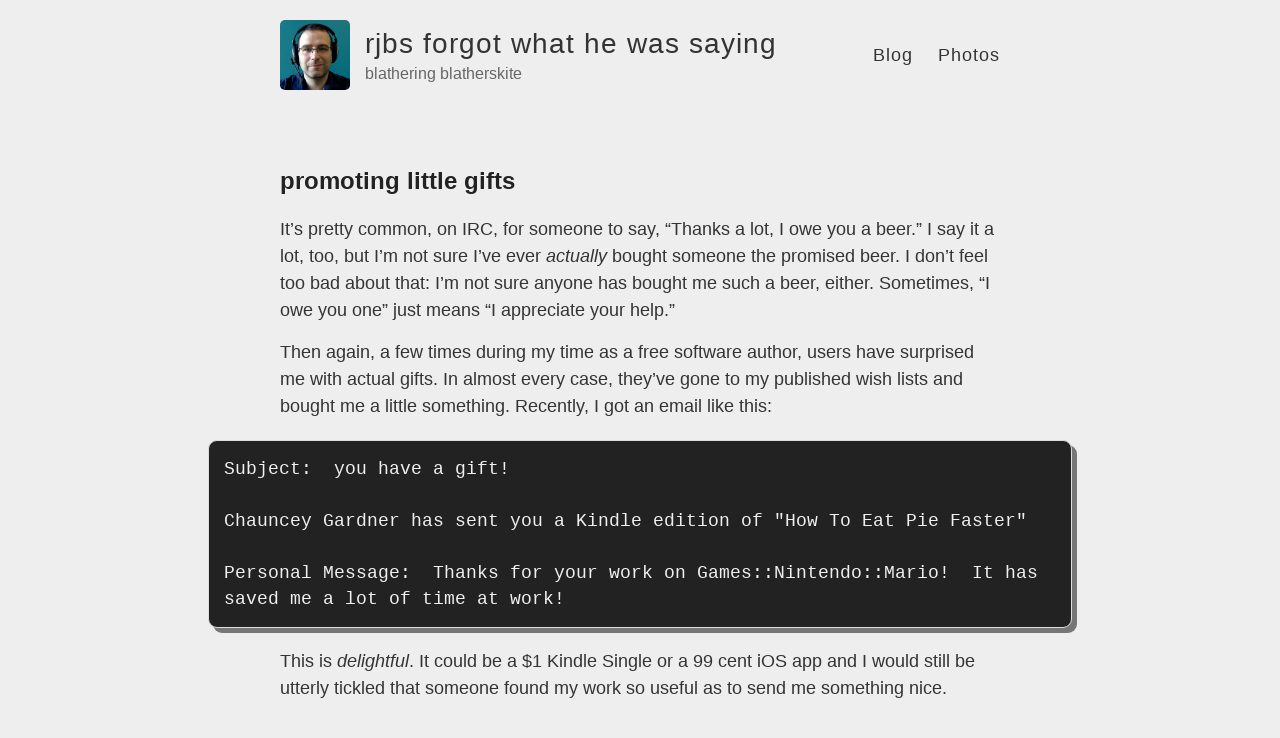

--- FILE ---
content_type: text/html; charset=utf-8
request_url: https://rjbs.cloud/blog/2011/08/promoting-little-gifts/
body_size: 3659
content:
<!DOCTYPE html>
<html>
  <head>
    <title>promoting little gifts – rjbs forgot what he was saying – blathering blatherskite</title>

        <meta charset="utf-8" />
    <meta content='text/html; charset=utf-8' http-equiv='Content-Type'>
    <meta http-equiv='X-UA-Compatible' content='IE=edge'>
    <meta name='viewport' content='width=device-width, initial-scale=1.0, maximum-scale=1.0'>

    <meta name="flattr:id" content="8g3w2e">
    <link rel="me" href="https://social.semiotic.systems/@rjbs" title="Mastodon (boring)"</link>
    <link rel="me" href="https://oulipo.social/@rjbs" title="Mastodon (lipogrammatic)"</link>

    
    <meta name="description" content="It’s pretty common, on IRC, for someone to say, “Thanks a lot, I owe you a beer.” I say it a lot, too, but I’m not sure I’ve ever actually bought someone the promised beer. I don’t feel too bad about that: I’m not sure anyone has bought me such a beer, either. Sometimes, “I owe you one” just means “I appreciate your help.”" />
    <meta property="og:description" content="It’s pretty common, on IRC, for someone to say, “Thanks a lot, I owe you a beer.” I say it a lot, too, but I’m not sure I’ve ever actually bought someone the promised beer. I don’t feel too bad about that: I’m not sure anyone has bought me such a beer, either. Sometimes, “I owe you one” just means “I appreciate your help.”" />
    
    <meta name="author" content="Ricardo Signes" />

    
    <!-- <meta property="og:image" content="/assets/title-card.png" /> -->
    

    
    <meta property="og:title" content="promoting little gifts" />
    <meta property="twitter:title" content="promoting little gifts" />
    

    
      
      
      
      
    <meta name="twitter:label1" value="Relevant Emoji" />
    <meta name="twitter:data1"  value="🐪🧑🏽‍💻" />
      
    


    <!--[if lt IE 9]>
      <script src="http://html5shiv.googlecode.com/svn/trunk/html5.js"></script>
    <![endif]-->

    <link rel="stylesheet" type="text/css" href="/style.css" />
    <link rel="alternate" type="application/rss+xml" title="rjbs forgot what he was saying - blathering blatherskite" href="/feed.xml" />
    <link rel="shortcut icon" href="/favicon.ico" />

    <!-- Begin Jekyll SEO tag v2.8.0 -->
<title>promoting little gifts | rjbs forgot what he was saying</title>
<meta name="generator" content="Jekyll v3.10.0" />
<meta property="og:title" content="promoting little gifts" />
<meta name="author" content="Ricardo Signes" />
<meta property="og:locale" content="en_US" />
<meta name="description" content="It’s pretty common, on IRC, for someone to say, “Thanks a lot, I owe you a beer.” I say it a lot, too, but I’m not sure I’ve ever actually bought someone the promised beer. I don’t feel too bad about that: I’m not sure anyone has bought me such a beer, either. Sometimes, “I owe you one” just means “I appreciate your help.”" />
<meta property="og:description" content="It’s pretty common, on IRC, for someone to say, “Thanks a lot, I owe you a beer.” I say it a lot, too, but I’m not sure I’ve ever actually bought someone the promised beer. I don’t feel too bad about that: I’m not sure anyone has bought me such a beer, either. Sometimes, “I owe you one” just means “I appreciate your help.”" />
<link rel="canonical" href="https://rjbs.cloud/blog/2011/08/promoting-little-gifts/" />
<meta property="og:url" content="https://rjbs.cloud/blog/2011/08/promoting-little-gifts/" />
<meta property="og:site_name" content="rjbs forgot what he was saying" />
<meta property="og:type" content="article" />
<meta property="article:published_time" content="2011-08-23T22:44:40+00:00" />
<meta name="twitter:card" content="summary" />
<meta property="twitter:title" content="promoting little gifts" />
<script type="application/ld+json">
{"@context":"https://schema.org","@type":"BlogPosting","author":{"@type":"Person","name":"Ricardo Signes"},"dateModified":"2011-08-23T22:44:40+00:00","datePublished":"2011-08-23T22:44:40+00:00","description":"It’s pretty common, on IRC, for someone to say, “Thanks a lot, I owe you a beer.” I say it a lot, too, but I’m not sure I’ve ever actually bought someone the promised beer. I don’t feel too bad about that: I’m not sure anyone has bought me such a beer, either. Sometimes, “I owe you one” just means “I appreciate your help.”","headline":"promoting little gifts","mainEntityOfPage":{"@type":"WebPage","@id":"https://rjbs.cloud/blog/2011/08/promoting-little-gifts/"},"url":"https://rjbs.cloud/blog/2011/08/promoting-little-gifts/"}</script>
<!-- End Jekyll SEO tag -->


    <!-- Created with Jekyll Now - http://github.com/barryclark/jekyll-now -->
  </head>

  <body>
    <div class="wrapper-masthead">
      <div class="container">
        <header class="masthead clearfix">
          <a href="/" class="site-avatar"><img src="https://avatars.githubusercontent.com/u/30682?v=4" /></a>

          <div class="site-info">
            <h1 class="site-title"><a href="/">rjbs forgot what he was saying</a></h1>
            <p class="site-description">blathering blatherskite</p>
          </div>

          <nav>
            <a href="/blog/">Blog</a>
            <a href="https://flickr.com/photos/rjbs/">Photos</a>
          </nav>
        </header>
      </div>
    </div>

    <div id="main" role="main" class="container">
      <article class="post">
  <h1>promoting little gifts</h1>

  <div class="entry">
    <p>It’s pretty common, on IRC, for someone to say, “Thanks a lot, I owe you a
beer.”  I say it a lot, too, but I’m not sure I’ve ever <em>actually</em> bought
someone the promised beer.  I don’t feel too bad about that:  I’m not sure
anyone has bought me such a beer, either.  Sometimes, “I owe you one” just
means “I appreciate your help.”</p>

<p>Then again, a few times during my time as a free software author, users have
surprised me with actual gifts.  In almost every case, they’ve gone to my
published wish lists and bought me a little something.  Recently, I got an email
like this:</p>

<div class="language-plaintext highlighter-rouge"><div class="highlight"><pre class="highlight"><code>Subject:  you have a gift!

Chauncey Gardner has sent you a Kindle edition of "How To Eat Pie Faster"

Personal Message:  Thanks for your work on Games::Nintendo::Mario!  It has
saved me a lot of time at work!
</code></pre></div></div>

<p>This is <em>delightful</em>.  It could be a $1 Kindle Single or a 99 cent iOS app and
I would still be utterly tickled that someone found my work so useful as to
send me something nice.</p>

<p>Surely I am not the only person who feels this way.  I bet plenty of other
people would be equally delighted, even if they don’t know it.  This
realization has put me on a mission to give a lot more gifts.  I think you
should, too – and you should make it easy for people to do the same.</p>

<p>Make a wish list.  Put it somewhere that interested parties can find it.  Put
a lot of small things on it.  A $2 gift is a real treat, and if you’re happy
with it then the giver has plenty left over for the next guy whose software has
made his day.</p>

<p>Make sure you’re using a wish list where purchased things are marked as
purchased – or where you don’t care if you get duplicates.</p>

<p>Avoid gift certificates.  That way, the giver is giving you a real thing, and
you can thank him with a personal note about the item:  “Wow, thanks!  I’ve
been meaning to pick up this book for years, but it never got to the top of the
list.  Maybe this year I’ll finally beat Jimmy J. at the Eastern Seaboard Pie
Eating Contest.  Here’s a picture of me accepting the silver trophy last
year…”</p>

<p>By the way, see what that means?  It means that when you give somebody 
something he or she wants, you might get to see a picture of your favorite
software’s author covered in the remains of 23 blueberry pies.  Even if not,
you will have learned something about the person by reading the wish list, and
get to feel giddily excited as you click “checkout” and know that the person
who has delighted you is about to be delighted in turn.</p>

<p>If you do list gift certificates, tell people what you spent it on.  It makes
it clear that you accepted a <em>gift</em> and not a <em>donation</em>.  A $5 donation is not
going to help most people pay their bills much better.  An unexpected $5 gift,
though, will be a real high point in their week.</p>

<p>Make a list of people whose work has really made your life easier.  Work
through it at your leisure.  If they don’t have a wish list, don’t skip them.
Write an email.  There have been several occasions where I got to work in a
rotten mood, started to glower at a bug list, and then noticed a simple email
of thanks for some patch I applied or advice I gave.  These have always, in every
case, turned my day around.</p>

<p>If you get to the end of your list, find out why.  Most free software isn’t
just one programmer.  Go look at the project’s commit logs.  Who fixed that bug
in the last release?  It might not have been the project’s public face.  Was it
some guy who wrote a one-line patch and never contributed before or after?  Who
cares, he solved your problem!  Thank him profusely.</p>

<p>Finally, if you think you can only give and not receive, because you have never
contributed to free software, I am guessing that you are wrong.  If you show up
on an IRC channel or mailing list and ask a question that leads to the project
getting better documentation, you are a big help.  If you submit a bug report
that leads to the bug being fixed, you are a big help.  If you’re not doing
anything at all like this, then the best gift you can give the rest of the free
software community is to <em>start</em>.</p>

<p>…as a footnote, if you’re looking for a CPAN author, and that author has put a
wishlist link in his or her metacpan author profile, you can look at the author’s
page on metacpan.  You can even look for <em>everyone</em> who has a wishlist URL with <a href="http://explorer.metacpan.org/?url=%2Fauthor%2F_search%3Fq%3Dauthor.donation.name%3Awishlist%26size%3D1000%26fields%3D&amp;content=">a carefully crafted metacpan query</a></p>

  </div>

  <div class="date">
    Written on August 23, 2011
  </div>
</article>

<div class="post-tags">
  
  
    🏷
    <a href="/tags/#culture">culture</a>
    <br>
  
    🐪
    <a href="/tags/#perl">perl</a>
    <br>
  
    🧑🏽‍💻
    <a href="/tags/#programming">programming</a>
    
  
</div>


    </div>

    <div class="wrapper-footer">
      <div class="container">
        <footer class="footer">
          


<a href="https://www.flickr.com/rjbs"><i class="svg-icon flickr"></i></a>
<a href="https://github.com/rjbs"><i class="svg-icon github"></i></a>



<a href="/feed.xml"><i class="svg-icon rss"></i></a>

<a href="https://social.semiotic.systems/@rjbs"><i class="svg-icon bubble"></i></a>




        </footer>
      </div>
    </div>

  </body>
</html>
